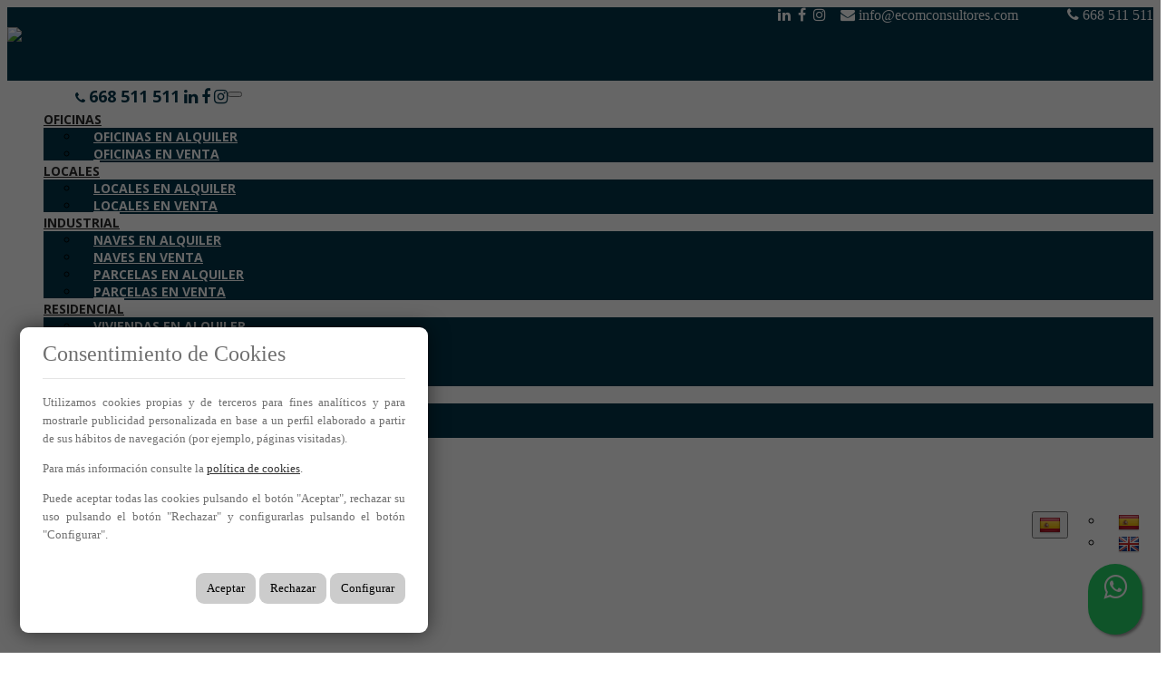

--- FILE ---
content_type: text/html; charset=utf-8
request_url: https://www.ecomconsultores.com/es/venta-garajes-garajes/ref-1295
body_size: 23601
content:
<!DOCTYPE HTML>

<html lang="es" xml:lang="es" xmlns="http://www.w3.org/1999/xhtml">
<head id="ctl00_Head1"><title>
	Garaje con trastero en Alcasser | Ref: 1295
</title>
<link rel='stylesheet' rel='preload' href='/Portals/inmoecom/css/bootstrap/css/bootstrap.min.css' media='screen' />
<script src='/app_support/js/jquery-1.11.1.min.js'></script>

<meta name="format-detection" content="telephone=no" />
<meta name="title" content="Garaje con trastero en Alcasser | Ref: 1295" />
<meta name="description" content="Fácil acceso 4&#39;50 x 2&#39;50 mTrastero de 1&#39;50 x 1&#39;20 m" />
<meta http-equiv="content-language" content="es" /><link rel="stylesheet" href="/app_support/pdcc/1.5.4/pdcc.gdpr.es_pdcc.min.css">
<script src="/app_support/pdcc/1.5.4/pdcc.gdpr.es_pdcc.min.js"></script>
<script type="text/javascript">
PDCookieConsent.config({
	"brand": {
		"dev" : false,
		"name": "",
		"url" : ""
	},
	"cookiePolicyLink": "",
	"passList" : [],
	"showBadges" : true,
	"styles": {
		"primaryButton": {
		},
		"secondaryButton": {
		}
	}
});
</script>

<script src='/app_support/js/jquery.isotope.pkgd.min.js' ></script>
<script src='/app_support/js/jquery.easing.1.3.js'></script>
<script src='/app_support/js/jssor/js/jssor.slider.mini.js'></script>
<script src='/app_support/js/bootstrap-select.js'></script>

<script src='/app_support/js/jquery.simplePagination.js'></script>
<!-- Meta -->   
<meta charset='UTF-8' />
<meta name='apple-mobile-web-app-capable' content='yes'>
<meta name='viewport' content='user-scalable=no, width=device-width, initial-scale=1.0, maximum-scale=1.0' />
<meta http-equiv='Content-Type' content='text/html; charset=UTF-8' />
<link href='//fonts.googleapis.com/css?family=Khand:300,400,700|Open+Sans:300,400,600,700|Roboto:300,700,300italic,400|Roboto+Condensed:400,300,700' rel='stylesheet' type='text/css'>
<link href='//maxcdn.bootstrapcdn.com/font-awesome/4.7.0/css/font-awesome.min.css' rel='stylesheet'>
<link rel='stylesheet' href='/app_support/css/glyphicons_1.9.2/css/glyphicons.css' type='text/css' media='screen' />
<link rel='stylesheet' href='/app_support/css/animate.css' type='text/css' media='screen' />
<link href="//static.mobiliagestion.es/app_support/mobilia_font/mobilia.css" rel="stylesheet">

<!-- Google Tag Manager -->
<script>(function(w,d,s,l,i){w[l]=w[l]||[];w[l].push({'gtm.start':
new Date().getTime(),event:'gtm.js'});var f=d.getElementsByTagName(s)[0],
j=d.createElement(s),dl=l!='dataLayer'?'&l='+l:'';j.async=true;j.src=
'https://www.googletagmanager.com/gtm.js?id='+i+dl;f.parentNode.insertBefore(j,f);
})(window,document,'script','dataLayer','GTM-5SFJQSND');</script>
<!-- End Google Tag Manager -->

<link rel="stylesheet" href="/Design/Themes/ecom/zen.css" type="text/css"/>

<link rel="shortcut icon" type="image/ico" href="/favicons/inmoecom/favicon.ico"/>
<!-- Global site tag (gtag.js) - Google Analytics -->
<script async src='https://www.googletagmanager.com/gtag/js?id=UA-45226602-1'></script>
<script>
window.dataLayer = window.dataLayer || [];
function gtag(){dataLayer.push(arguments);}
gtag('js', new Date());
gtag('config', 'UA-45226602-1');
</script>

            <meta name='mobile-web-app-capable' content='yes'>
            <meta name='viewport' content='user-scalable=no, width=device-width, initial-scale=1.0,maximum-scale=1.0' /><link rel="stylesheet" type="text/css" media="screen" href="/app_support/js/selectpicker-1.12.4/css/bootstrap-select.min.css" /><link rel="stylesheet" type="text/css" media="screen" href="/design/themes/InmoBS3/bootstrap/css/bootstrap-datetimepicker.min.css" /><link id="ctl00_openlayer_5" rel="stylesheet" type="text/css" media="screen" href="//static.mobiliagestion.es/app_support/openlayers5/ol.css" /><link rel="stylesheet" type="text/css" media="screen" href="//static.mobiliagestion.es/app_support/js/lightslider/css/lightSlider.css" /><link rel="stylesheet" type="text/css" media="screen" href="//static.mobiliagestion.es/app_support/js/lightgallery/css/lightGallery.css" /><link rel="stylesheet" type="text/css" media="screen" href="//static.mobiliagestion.es/app_support/jquery-date-range-picker/0.0.8/daterangepicker.css" /><link rel="stylesheet" type="text/css" media="screen" href="/app_support/js/selectpicker-1.12.4/css/bootstrap-select.min.css" /><link id="ctl00_owl_2_3_4" rel="stylesheet" type="text/css" media="screen" href="//static.mobiliagestion.es/app_support/owl_2.3.4/assets/owl.carousel.min.css" /><link rel="stylesheet" type="text/css" media="screen" href="/app_support/js/selectpicker-1.12.4/css/bootstrap-select.min.css" /><link href="//www.ecomconsultores.com/es/garajes/alcasser/ref-1295" rel="canonical" />
<link href="//www.ecomconsultores.com/en/garages/alcasser/ref-1295" rel="alternate" hreflang="en" />

<!-- Metas del Contexto -->
<meta property="og:title" content="Garaje con trastero en Alcasser | Ref: 1295" />
<meta property="og:description" content="Fácil acceso 4&#39;50 x 2&#39;50 mTrastero de 1&#39;50 x 1&#39;20 m" />
<meta property="og:type" content="website" />
<meta property="og:url" content="//www.ecomconsultores.com/es/garajes/alcasser/ref-1295" />
<meta property="twitter:title" content="Garaje con trastero en Alcasser | Ref: 1295" />
<meta property="twitter:description" content="Fácil acceso 4&#39;50 x 2&#39;50 mTrastero de 1&#39;50 x 1&#39;20 m" />
<meta property="og:image" content="https://media.mobiliagestion.es/Portals/inmoecom/Images/1295/2565981-large.jpg" />
<meta property="og:image:alt" content="Imagen del inmueble" />
<meta property="twitter:card" content="summary_large_image" />
<meta property="twitter:image" content="https://media.mobiliagestion.es/Portals/inmoecom/Images/1295/2565981-large.jpg" />
<!-- Fin Metas del Contexto -->
</head>
<body id="ctl00_body1">
    <!-- Google Tag Manager (noscript) -->
<noscript><iframe src="https://www.googletagmanager.com/ns.html?id=GTM-5SFJQSND"
height="0" width="0" style="display:none;visibility:hidden"></iframe></noscript>
<!-- End Google Tag Manager (noscript) -->
    <form method="post" action="/es/venta-garajes-garajes/ref-1295" id="aspnetForm">
<div class="aspNetHidden">
<input type="hidden" name="ctl00_radScriptManager1_TSM" id="ctl00_radScriptManager1_TSM" value="" />
<input type="hidden" name="ctl00_ctl01_TSSM" id="ctl00_ctl01_TSSM" value="" />
<input type="hidden" name="__EVENTTARGET" id="__EVENTTARGET" value="" />
<input type="hidden" name="__EVENTARGUMENT" id="__EVENTARGUMENT" value="" />
<input type="hidden" name="__VIEWSTATE" id="__VIEWSTATE" value="MDK27J03uXJ0dE6ahJmHsjBz/M7S+lXbh/5rAz4r93pdbHeFs4S+fMCSMPGLwHoPm+o8FwIrO1JW/iDVr9ZlsK3Hh8G58ynarhquqT4bjpiWoHU3rLjpvan7EYvcBkB62c8mu/5gB/x6AbTeTjA1vprKu4dC2bN+A3OnPSmfkEtUW6vJmTfjR37ChuCGZ16aq8ew85tFVMG57QEgpn87DOoSOPEEmLJ+qzGDDBKDzEhc1l58lU+pQqjYxdF24CmJTimyzayh+Ig3XmRWolQoFN9CSrRM3cq3TYN+p72P5eC6KXpN/AfaBsYhqEGFXKcmh7Zs8zlOX4vKGibs9/JExE5VqEQyO6RrFqxNE8iSz8CbemWfQxJpyKJuBS+me0o+lL/2U8mTJ5MHW5goatzmOQ01PBfeJQp4aQaDbT1W0MGUm5MugXO/DjN9cCJ45EhzNBUDsxVJEMD3kbdbIJuXji9KIwxp+Gofj641Oi6miB0kcTvSewbXNL6ENLQ4KCpdoayg/ZHF2s8TJY1vr5oO2njt3jhFkxESBLNI3aLh2blSggetvnCSXtpC0elSnMNXEhfBFW6Yldy7aqQj9BS2DNG3NojRkn9TTVKVm4cbQXnE8tiwtyjzbmmiDbD6c6iVlHFEfjwzP3fO1IWQ2A/wCNWhcHR0WPGwthAVgR+d9RH7mNXPznS/YKJ/en8ufYZ0j7ZHfBvnDVR3ya5Ztvox2uvDDmWloFqjA14OBtc+5dH0zRv4Bo4CJn478neFqJxM2FhzSqJwVUanRzRva/1rC0FL3c5Uon3pgUw54olIoADTAC7Xge0aEvsvARTaCvlterpKcoYNj2og18UheBwBfrkFL3ka4osrYb+4h8ic3NwQ6PtfOpi053G7iFhr5T82lDxfBT4mAYIbC/5uSySOaCcuf0jj8AziKgx/Newf/ez2gC3fUDbKSoUnGbOFT9d1vXwTPcPtoNDK0T/IbmUPKyiLVCPb6BoJjTUVHh52D50TjfuLywxG9mlcV9zgnznu9ovcI8dWiMcIfje9nHEHMeq4m57IZ1RlCaOjQkmmDZ+kBJJn3MP9pzInDZ+yts3MLb9RBGhV7Q+Gtc45D0WIDchfx6mOJeqfZwPieixILwbd1qRHsdF5Uf6r6FOgEhY/nhLvoSFWdPJB80Llsznfyccu/T1PtyBhdv+JF7TpWaM5JpLfWSHZxTxGWhheMDg02K+06ZMkjwOKDgjYp7HnKQeG7aL532dBGq3oG5KFGCt1k8f7Mfrqz73x+K0LwsD0BgHVsLCpdFBZxv1TSnPpg9DJKVN/Z+QC9ZJce9Yd7PhlWlkk9Sg6Mf/sy7t7Iuybswq0oxWJspPMAbaSqVq7rR/gYLR3rsHoJd8HVEHAR+ZsLrvYwIOJeRRfnx8MEBoaTAFLo080cPUsT6JJITl07Tt6D273kHlOntRkvyYq2VpPBL199dJkex+VhjObwyTGR+Nt2Sqp3UrxixKvcDm9S1mBMsnlkz+QqpLj/99hJ7ovWnRKN2lRV0PDEdlLqs8vS+5SMyctKiYCx6oNycY/v1AVqS9uF6ltSOJqhKWVCcYC9w85IqCTcG4duA8auSZhX0Ys0aQ+bdtf6DW5woJATqulETK9ExsQ3AYDmPC7BEtYulNsGO3tbTUgdySRhJr0AnQUVV0cBIwIzTGM9fAUZEgPGmHTAZ2L+QwwhmKlJBRvLTqKWwEOEPem5gv2Dd1keV6GwY2VfwtfCzL/kN4tvou56jUT7IZwsBywHKE08XQ5eiuihnZUtRZ1WgKNGgmh9xG6+EJwpSSLeO6Emm09ho4LR7v2c2jOMWJVffHsX2YuQ37kIm50QalmiBH4T+/WxrsWEedUXQuVoAS8K8ue4v/[base64]/[base64]/iz+AAx/LJcuEjxCUY2acKYR3Is+A0NqBtJUeT5vQoC0ThsAeS9/cY/kh2zdh8jah" />
</div>

<script type="text/javascript">
//<![CDATA[
var theForm = document.forms['aspnetForm'];
function __doPostBack(eventTarget, eventArgument) {
    if (!theForm.onsubmit || (theForm.onsubmit() != false)) {
        theForm.__EVENTTARGET.value = eventTarget;
        theForm.__EVENTARGUMENT.value = eventArgument;
        theForm.submit();
    }
}
//]]>
</script>


<script src="/WebResource.axd?d=pynGkmcFUV13He1Qd6_TZNn0uitUD1rW-QxCXfdx6n9r6Fln8hkuq1wv2GYyqZK9COsVITXAJy0I8HfrSRc-U-apuZzzr4EPOXS51YrDgZt6288cstXWthdxC8n8DPAT0&amp;t=638901608248157332" type="text/javascript"></script>


<script src="/Telerik.Web.UI.WebResource.axd?_TSM_HiddenField_=ctl00_radScriptManager1_TSM&amp;compress=1&amp;_TSM_CombinedScripts_=%3b%3bSystem.Web.Extensions%2c+Version%3d4.0.0.0%2c+Culture%3dneutral%2c+PublicKeyToken%3d31bf3856ad364e35%3aes%3aa8328cc8-0a99-4e41-8fe3-b58afac64e45%3aea597d4b%3ab25378d2%3bTelerik.Web.UI%2c+Version%3d2020.1.219.45%2c+Culture%3dneutral%2c+PublicKeyToken%3d121fae78165ba3d4%3aes%3abb184598-9004-47ca-9e82-5def416be84b%3a16e4e7cd%3aed16cbdc" type="text/javascript"></script>
<div class="aspNetHidden">

	<input type="hidden" name="__VIEWSTATEGENERATOR" id="__VIEWSTATEGENERATOR" value="CA0B0334" />
	<input type="hidden" name="__SCROLLPOSITIONX" id="__SCROLLPOSITIONX" value="0" />
	<input type="hidden" name="__SCROLLPOSITIONY" id="__SCROLLPOSITIONY" value="0" />
</div>
    <script type="text/javascript">
//<![CDATA[
Sys.WebForms.PageRequestManager._initialize('ctl00$radScriptManager1', 'aspnetForm', ['tctl00$ctl02SU',''], ['ctl00$radScriptManager1',''], [], 90, 'ctl00');
//]]>
</script>
<input type="hidden" name="ctl00$radScriptManager1" id="ctl00_radScriptManager1" />
<script type="text/javascript">
//<![CDATA[
Sys.Application.setServerId("ctl00_radScriptManager1", "ctl00$radScriptManager1");
Sys.Application._enableHistoryInScriptManager();
//]]>
</script>
<!-- 2020.1.219.45 --><div id="ctl00_ctl02SU">
	<span id="ctl00_ctl02" style="display:none;"></span>
</div>
    
    <div id="Chrome" class="Chrome123 Chrome123.0 lang-es">
    <div id="pID36618">
    
    <div id="ctl00_pSMasterContent_ctl00_ZenContentHeader" class="HeaderPane">
	<div id="mID78621" class="desktopmodules_inmobs3_inmomodule_ascx ModuleWrap ">


<div class="fixedHead">
	<div class="cabeceraPagina">
		<div class="container">
			<div class="row">
				<div class="col-xs-4  text-center pull-left">
					<div class="logo"><a href="/"><img src="/Portals/inmoecom/Images/Logo.png" class="img-responsive animated fadeIn" /></a></div>
				</div>
                
				<div class="col-xs-8 datosCabecera text-right">
							
					
					<div class="telefono pull-right hidden-xs">
                       <a target="_blank" href="https://www.linkedin.com/company/ecom-consultores"><i class="fa fa-linkedin" aria-hidden="true"></i></a>&nbsp;
                    <a target="_blank" href="https://www.facebook.com/ECOM-CONSULTORES-183547525065216/"><i class="fa fa-facebook" aria-hidden="true"></i></a>&nbsp;
	<a href="https://www.instagram.com/ecom_consultores_real_estate/" target="_blank"><i class="fa fa-instagram"></i></a>&nbsp;&nbsp;&nbsp;
   
                    
                    <span style="margin-right:50px"><i class="fa fa-envelope"></i> <a href="mailto:info@ecomconsultores.com?Subject=contacto%20desde%20web">info@ecomconsultores.com</a></span> <span><i class="fa fa-phone"></i> <a href="tel:668511511" class="nounderline">668 511 511 </a></span></div>
				</div>
			</div>
		</div>
	</div>
	
    <div class="cabeceraMenu" data-spy="affix">
        <div class="container">
            <div class="row">
                <div class="col-xs-12">                
                    <nav class="navbar navbar-default" role="navigation">
                        <div class="container-fluid">
                        <div class="row">
                        <div class="telefono pull-left visible-xs"><span class="hidden-xs">llámanos</span> <span><i class="fa fa-phone"></i> <a href="tel:668511511" class="nounderline">668 511 511 </a></span>
                        
                        
                        <a target="_blank" href="https://www.linkedin.com/company/ecom-consultores"><i class="fa fa-linkedin" aria-hidden="true"></i></a>
                        <a target="_blank" href="https://www.facebook.com/ECOM-CONSULTORES-183547525065216/"><i class="fa fa-facebook" aria-hidden="true"></i></a>
	<a href="https://www.instagram.com/ecom_consultores_real_estate/" target="_blank"><i class="fa fa-instagram"></i></a>
   	
                        
                        </div>
							<div class="navbar-header">
								<button type="button" class="navbar-toggle" data-toggle="collapse" data-target="#bs-collapse-1">
									<span class="sr-only">Toggle navigation</span>
									<span class="icon-bar"></span>
									<span class="icon-bar"></span>
									<span class="icon-bar"></span>
								</button>
							</div> 
                                           
							<div class="navbar-collapse collapse" id="bs-collapse-1">
                            <div class="row">
								<ul class="nav navbar-nav anim" >
									
                                    <li class='dropdown ' style='display:block'>
										<a href="#" class="anim dropdown-toggle" data-toggle="dropdown" >Oficinas <span class="caret"></span></a>
										<ul class="dropdown-menu menuBlock" role="menu">
										
                                       <li class=''>
                                                                              
                                        <a href="/es/alquiler-oficinas-oficinas" class="anim" >Oficinas en alquiler</a></li>
                                        <li class=''><a href= "/es/venta-oficinas-oficinas" class="anim" >Oficinas en venta</a></li>
										</ul>
									</li>
                                    
                                    
									<li class='dropdown ' style='display:block'>
										<a href="#" class="anim dropdown-toggle" data-toggle="dropdown" >Locales <span class="caret"></span></a>
										<ul class="dropdown-menu menuBlock" role="menu">
										<li class=''>
                                        
                                        <a href="/es/alquiler-locales-locales_comerciales"  class="anim" >Locales en Alquiler</a></li>
                                        <li class=''><a href="/es/venta-locales-locales_comerciales" class="anim" >Locales en Venta</a></li>
										</ul>
									</li>
                                    
                                    
                                    
									<li class='dropdown ' style='display:block'>
										
                              <a href="#" class="anim dropdown-toggle" data-toggle="dropdown" >Industrial <span class="caret"></span></a>
										<ul class="dropdown-menu menuBlock" role="menu">
										<li class=''>
                                        
                                        <a href="/es/alquiler-naves-naves_industriales" class="anim" >Naves en Alquiler</a></li>
                                        
                                        <li class=''>
                                        
                                        <a href="/es/venta-naves-naves_industriales" class="anim" >Naves en venta</a></li>
                                                                                                                     
                                        <li class=''><a href="/es/alquiler-parcela-parcelas" class="anim hidden" >Parcelas en alquiler</a></li>
                                        
                                         <li class=''><a href="/es/venta-parcela-parcelas" class="anim hidden" >Parcelas en venta</a></li>
                                        
										</ul>
									</li>
                                    
                                    <li class='dropdown ' style='display:block'>
										<a href="#" class="anim dropdown-toggle" data-toggle="dropdown" >Residencial <span class="caret"></span></a>
										<ul class="dropdown-menu menuBlock" role="menu">
										<li class=''>
                                        <a href="/es/alquiler-pisos~chalets-aticos~pisos~duplex~adosados~casas~chalets_independientes" class="anim" >Viviendas en alquiler</a></li>
                                        
                                        
                                        <li class=''><a href="/es/venta-pisos~chalets-aticos~pisos~duplex~adosados~casas~chalets_independientes" class="anim" >Viviendas en venta</a></li>
										
                                        <li class=''>
                                        
                                        <a href="/es/alquiler-garajes-garajes" class="anim" >Garajes en alquiler</a></li>
										
                                       <li class=''><a href="/es/venta-garajes-garajes" class="anim" >Garajes en venta</a></li>
										</ul>
                                        
									</li>
                                    
                                                                         
									<li class='dropdown ' style='display:block'>
										<a href="#" class="anim dropdown-toggle" data-toggle="dropdown" >Edificios <span class="caret"></span></a>
										<ul class="dropdown-menu menuBlock" role="menu">
										<li class=''>
                                        
                                        <a href="/es/alquiler-edificios_singulares-edificios_singulares" class="anim" >Edificios en Alquiler</a></li>
                                        <li class=''><a href="/es/venta-edificios_singulares-edificios_singulares" class="anim" >Edificios en venta</a></li>
										</ul>
									</li>
                                  
                                    
                 <div style="display:none; visibility:hidden">
                  <li class='dropdown ' style='display:block'>
										<a href="#" class="anim dropdown-toggle" data-toggle="dropdown" >Inversiones <span class="caret"></span></a>
										<ul class="dropdown-menu menuBlock" role="menu">
										<li class=''><a href="/es/venta-oficinas-oficinas/" class="anim" >Oficinas en venta</a></li>
                                        
                                        <li class=''><a href="/es/venta-locales-locales_comerciales" class="anim" >Locales en venta</a></li>
										</ul>
									</li>
                                    
                            </div>                                         
                                    
                                      
                                     <li class=''><a href="/es/venta-parcela-parcelas/" class="anim" >Parcelas</a></li>

                                      
                                      <li><a href='/es/venta/con-grupo_inversion' class="anim">Inversión</a></li>
                                    <li class=''><a href="/blog" class="anim" >Actualidad</a></li>
									<li class=''><a href="/contacto" class="anim" >Contacto</a></li>
                                    
                                    
                                    <div class="dropdown  pull-right" style="margin-top:5px">
						<button class="btn btn-default dropdown-toggle" type="button" id="dropdownMenu1" data-toggle="dropdown" aria-haspopup="true" aria-expanded="true"><img src="/images/Flags/es_24x24.png" /> <span class="caret"></span></button>
						<ul class="dropdown-menu pull-right" style="min-width:auto;">
							<li><a href="/es" class="nounderline"><img src="/images/Flags/es_24x24.png" /></a></li><li><a href="/en" class="nounderline"><img src="/images/Flags/en_24x24.png" /></a></li>							
						</ul>
					</div>
                                    
								</ul>
                                
                                
                                </div>
                            </div>
                            </div>
						</div>
                    </nav>
                </div>
            </div>
        </div>
    </div>
</div>


<script type="text/javascript">
    $('#bs-collapse-1').on('show.bs.collapse', function () {
        $('.nav-justified').addClass('nav-stacked');
    });

    //Unstack menu when not collapsed
    $('#bs-collapse-1').on('hide.bs.collapse', function () {
        $('.nav-justified').removeClass('nav-stacked');
    });
</script>

<script type="text/javascript">
	/*
	 *	SCRIPT PARA CONFIGURAR AFFIX DEL MENU SUPERIOR
	 */
	$(document).ready(function () {
		setAffixMenu();
	});

	$(window).resize(setAffixMenu);

	function setAffixMenu() {
		var cabeceraHeight = $('.cabeceraPagina').height() + $('.cabeceraMenu').height();
		$('.fixedHead').css('min-height', cabeceraHeight + 'px');

		$('.cabeceraMenu').affix({
			offset: {
				top: function () {
					return (this.top = $('.cabeceraPagina').outerHeight(true))
				}
			}
		})
	}
</script>
<style type="text/css">
    .whatsapp-float{
    padding: 9px 0px;
	position:fixed;
	width:60px;
	height:60px;
	bottom:20px;
	right:20px;
	background-color:#25d366;
	color:#FFF!important;
	border-radius:50px;
	text-align:center;
    font-size:30px;
	box-shadow: 2px 2px 3px #999;
    z-index:100;
}
</style>
<a href="https://api.whatsapp.com/send?phone=34668511511&text=Hola! Quisiera más información sobre https%3a%2f%2fwww.ecomconsultores.com%2fes%2fventa-garajes-garajes%2fref-1295" class="whatsapp-float" target="_blank">
<i class="fa fa-whatsapp my-float"></i>
</a>


</div><div id="mID78907" class="desktopmodules_enhancedhtml_enhancedhtml_ascx ModuleWrap "><div class="encabezado">
</div>
</div><div id="mID78629" class="desktopmodules_inmobs3_inmomodule_ascx ModuleWrap ">


<div class="buscadorPagina collapse bg-primary" id="collapseBuscador">
    <div class="container">
        <div class="row">
            <div class="col-xs-12 col-sm-4 col-md-2 campoBuscador">
                <div class="row">
                    <div class="nombreCampo col-xs-3 col-sm-12">Ref:</div>
                    <div class="col-xs-9 col-sm-12">
                        <input name="ctl00$pSMasterContent$ctl00$ZenContentHeader$_Mid78629$ctl01$txtReferencia" type="text" maxlength="12" id="txtReferencia" tabindex="1" class="form-control" />
                    </div>
                </div>
            </div>
            <div class="col-xs-12 col-sm-4 col-md-2 campoBuscador">
                <div class="row">
                    <div class="nombreCampo col-xs-3 col-sm-12">Busco:</div>
                    <div class="col-xs-9 col-sm-12">
                        <select name="ctl00$pSMasterContent$ctl00$ZenContentHeader$_Mid78629$ctl01$ddlTiposOperacion" id="ddlTiposOperacion" tabindex="2" class="form-control selectpicker">
		<option selected="selected" value="venta" data-operacion="venta">Compra</option>
		<option value="alquiler" data-operacion="alquiler">Alquiler</option>

	</select>
                    </div>
                </div>
            </div>
            <div class="col-xs-12 col-sm-4 col-md-2 campoBuscador">
                <div class="row">
                    <div class="nombreCampo col-xs-3 col-sm-12">Tipo:</div>
                    <div class="col-xs-9 col-sm-12">
                        <select size="4" name="ctl00$pSMasterContent$ctl00$ZenContentHeader$_Mid78629$ctl01$ddlFamiliasTiposInmueble" multiple="multiple" id="ddlFamiliasTiposInmueble" tabindex="3" class="form-control selectpicker" data-size="12" title="Elija un tipo">
		<option value="pisos-aticos" OptionGroup="Pisos">&#193;ticos</option>
		<option value="pisos-pisos" OptionGroup="Pisos">Pisos</option>
		<option value="chalets-adosados" OptionGroup="Chalets">Adosados</option>
		<option value="chalets-casas" OptionGroup="Chalets">Casas</option>
		<option value="chalets-chalets_independientes" OptionGroup="Chalets">Chalets Independientes</option>
		<option value="locales-locales_comerciales" OptionGroup="Locales">Locales Comerciales</option>
		<option value="oficinas-oficinas" OptionGroup="Oficinas">Oficinas</option>
		<option value="garajes-garajes" OptionGroup="Garajes">Garajes</option>
		<option value="parcela-parcelas" OptionGroup="Parcelas">Parcelas</option>
		<option value="edificios_singulares-edificios_singulares" OptionGroup="Edificios Singulares">Edificios Singulares</option>

	</select>
                    </div>
                </div>
            </div>
            <div class="col-xs-12 col-sm-4 col-md-3 campoBuscador">
                <div class="row">
                    <div class="nombreCampo col-xs-3 col-sm-12">En:</div>
                    <div class="col-xs-9 col-sm-12">
                        <select size="4" name="ctl00$pSMasterContent$ctl00$ZenContentHeader$_Mid78629$ctl01$ddlPoblacionesProvincias" multiple="multiple" id="ddlPoblacionesProvincias" tabindex="4" class="form-control selectpicker" data-size="12" title="Elija una ubicación">
		<option value="alicante" class="nodoPadre" disabled="disabled">Alicante</option>
		<option value="alicante-javeaxabia" class="nodoHijo">J&#225;vea/X&#224;bia</option>
		<option value="castellon" class="nodoPadre" disabled="disabled">Castell&#243;n</option>
		<option value="castellon-borriol" class="nodoHijo">Borriol</option>
		<option value="valencia" class="nodoPadre" disabled="disabled">Valencia</option>
		<option value="valencia-alboraya" class="nodoHijo">Alboraya</option>
		<option value="valencia-alcasser" class="nodoHijo">Alcasser</option>
		<option value="valencia-aldaia" class="nodoHijo">Aldaia</option>
		<option value="valencia-alfafar" class="nodoHijo">Alfafar</option>
		<option value="valencia-almoines" class="nodoHijo">Almoines</option>
		<option value="valencia-benifaio" class="nodoHijo">Benifai&#243;</option>
		<option value="valencia-canet_den_berenguer" class="nodoHijo">Canet D&#39;En Berenguer</option>
		<option value="valencia-la_font_de_la_figuera" class="nodoHijo">La Font de la Figuera</option>
		<option value="valencia-moncada" class="nodoHijo">Moncada</option>
		<option value="valencia-museros" class="nodoHijo">Museros</option>
		<option value="valencia-paiporta" class="nodoHijo">Paiporta</option>
		<option value="valencia-picanya" class="nodoHijo">Picanya</option>
		<option value="valencia-pucol" class="nodoHijo">Pu&#231;ol</option>
		<option value="valencia-rocafort" class="nodoHijo">Rocafort</option>
		<option value="valencia-saguntsagunto" class="nodoHijo">Sagunt/Sagunto</option>
		<option value="valencia-san_antonio_de_benageber" class="nodoHijo">San Antonio De Benag&#233;ber</option>
		<option value="valencia-siete_aguas" class="nodoHijo">Siete Aguas</option>
		<option value="valencia-torrent" class="nodoHijo">Torrent</option>
		<option value="valencia-valencia" class="nodoHijo">Valencia</option>
		<option value="valencia-xativa" class="nodoHijo">X&#224;tiva</option>

	</select>
                    </div>
                </div>
            </div>
            <div class="col-xs-12 col-sm-4 col-md-3 campoBuscador">
                <div class="row">
                    <div class="nombreCampo col-xs-3 col-sm-12">Zona:</div>
                    <div class="col-xs-9 col-sm-12">
                        <select size="4" name="ctl00$pSMasterContent$ctl00$ZenContentHeader$_Mid78629$ctl01$ddlGruposZonasZonas" multiple="multiple" id="ddlGruposZonasZonas" tabindex="5" class="form-control selectpicker" data-size="12" title="Elija una zona">

	</select>
                    </div>
                </div>
            </div>

            <div class="col-xs-12 col-sm-4 col-md-2 campoBuscador">
                <div class="row">
                    <div class="nombreCampo col-xs-3 col-sm-12">Habitaciones:</div>
                    <div class="col-xs-9 col-sm-12">
                        <select name="ctl00$pSMasterContent$ctl00$ZenContentHeader$_Mid78629$ctl01$ddlHabitacionesMin" id="ddlHabitacionesMin" tabindex="6" class="form-control selectpicker" data-size="12">
		<option value="">Elegir habitaciones</option>
		<option value="1">1 o m&#225;s</option>
		<option value="2">2 o m&#225;s</option>
		<option value="3">3 o m&#225;s</option>
		<option value="4">4 o m&#225;s</option>
		<option value="5">5 o m&#225;s</option>

	</select>
                    </div>
                </div>
            </div>
            <div class="col-xs-12 col-sm-4 col-md-2 campoBuscador">
                <div class="row">
                    <div class="nombreCampo col-xs-3 col-sm-12">Superficie:</div>
                    <div class="col-xs-9 col-sm-12">
                        <div class="input-group">
                            <input id="txtSuperficieMin" class="form-control currencyFormat" placeholder='Desde m2' TabIndex="7" />
                            <span class="input-group-addon" style="width:0px; padding:0px; border:0px"></span>
                            <input id="txtSuperficieMax" class="form-control currencyFormat" placeholder='Hasta m2' TabIndex="8" />                        
                        </div>
                    </div>
                </div>
            </div>
            <div class="col-xs-12 col-sm-4 col-md-2 campoBuscador">
                <div class="row">
                    <div class="nombreCampo col-xs-3 col-sm-12">Características:</div>
                    <div class="col-xs-9 col-sm-12">
                        <select name="ctl00$pSMasterContent$ctl00$ZenContentHeader$_Mid78629$ctl01$ddlCaracteristicas" id="ddlCaracteristicas" tabindex="8" class="form-control selectpicker" multiple="" data-size="12" Title="Elija las características">
		<option value="amueblado">Amueblado
</option>
		<option value="ascensor">Ascensor
</option>
		<option value="calefaccion">Calefacci&#243;n</option>
		<option value="vallado">Vallado</option>

	</select>
                    </div>
                </div>
            </div>
            <div class="col-xs-12 col-sm-4 col-md-3 campoBuscador">
                <div class="row">
                    <div class="nombreCampo col-xs-3 col-sm-12">Precio:</div>
                    <div class="col-xs-9 col-sm-12">
                        <div class="input-group">
                            <input name="ctl00$pSMasterContent$ctl00$ZenContentHeader$_Mid78629$ctl01$txtPrecioMin" type="text" id="txtPrecioMin" tabindex="9" class="form-control currencyFormat" placeholder="Desde" />
                            <span class="input-group-addon">€</span>
                            <input name="ctl00$pSMasterContent$ctl00$ZenContentHeader$_Mid78629$ctl01$txtPrecioMax" type="text" id="txtPrecioMax" tabindex="10" class="form-control currencyFormat" placeholder="Hasta" />
                        </div>
                    </div>
                </div>
            </div>
			
            <div class="col-xs-12 col-sm-12 col-md-3 campoBuscador">
                <div class="row">
                    <div class="nombreCampo col-xs-12 hidden-xs">&nbsp;</div>
                    <div class="col-xs-12 text-right text-center-sm">
                        <button id="btnBuscar" class="btn btn-success btn-block" onclick="hazBusqueda();return false"><span class="glyphicon glyphicon-search"></span> <span class="">Buscar</span></button>
                    </div>
                </div>
            </div>
        </div>
    </div>
</div>

<div class="container visible-xs">
	<div class="row">
		<div class="col-xs-12 bg-primary" style="height:6px"></div>
		<div class="col-xs-12 text-center">
			<a href="#collapseBuscador" class="btn btn-primary" data-toggle="collapse" id="collapseBuscadorButton"><i class="fa fa-chevron-down"></i></a>
		</div>
	</div>
</div>

<script type="text/javascript">
    // Variables globales recibidas por Url
    var lang = "es";
    var referenciaUrl = "1295";
    var operacionUrl = "venta";
    var familiaUrl = "garajes";
    var tipoUrl = "garajes";
    var provinciaUrl = "";
    var poblacionUrl = "";
    var zonaUrl = "";
    var subzonaUrl = "";
    var habitacionesMin = "";
	var habitacionesMax = "";

    var sMin = "";
    var sMax = "";
    var superficieMin = 0;
    var superficieMax = 0;
    if (sMin != "")
    {
        superficieMin = parseInt(sMin);
    }
    if (sMax != "")
    {
        superficieMax = parseInt(sMax);
    }
    
    var pMin = "";
    var pMax = "";
    var precioMin = 0;
    var precioMax = 0;

    if (pMin != "")
    {
        precioMin = parseInt(pMin);
    }
    if (pMax != "") {
        precioMax = parseInt(pMax);
    }

    var caracteristicasInmueble = [''];

    // Funcion que recoge los datos del buscador y establece la URL para realizar la búsqueda
	function hazBusqueda() {
		// Eliminamos la informacion de la visualizacion del datatable
		localStorage.removeItem("datatables_mobilia");

    	var referencia = $("#txtReferencia").val();
    	// Quitamos los posibles 0
    	var startIndex = 0;
    	while (referencia[startIndex] === '0') {
    		startIndex++;
    	}
    	referencia = referencia.substr(startIndex);

        var tipoOperacion = $("#ddlTiposOperacion option:selected").val();
        var tiposInmueble = $("#ddlFamiliasTiposInmueble").val();
        var provincias = $("#ddlPoblacionesProvincias").val();
        var zonas = $("#ddlGruposZonasZonas").val();
        var habitacionesMin = $("#ddlHabitacionesMin").val();
        var superficieMin = $("#txtSuperficieMin").val();
        var superficieMax = $("#txtSuperficieMax").val();
        var precioMin = $("#txtPrecioMin").val();
        var precioMax = $("#txtPrecioMax").val();
        var caracteristicasInmueble = $("#ddlCaracteristicas").val();

        //Se cargan como valores tanto el texto seo del campo como su id, separados por #
        //Utilizaremos el id para la petición ajax de los valores relacionados y el texto seo como parte de la url de búsqueda
        if (tipoOperacion.indexOf('#') > 0)
            tipoOperacion = tipoOperacion[1];

        //La URL del listado será:
        //->  /tipoOperacion_tipoInmueble_subtipoInmueble/en-provincia_localidad_zona_subzona/con-caracteristica1,caracteristica2,...
        var tipoUrlListado = "/" + lang;
        //Tipo de operación
        if (typeof tipoOperacion !== "undefined" && tipoOperacion != "")
            tipoUrlListado += "/" + tipoOperacion;

    	// Innmueble Familia_Tipo
        if (typeof tiposInmueble !== "undefined" && tiposInmueble != null) {
        	var tipoInmueble = [];
        	var familiaInmueble = [];

        	$.each(tiposInmueble, function (i, item) {
        		if ($.inArray(item.split('-')[0], tipoInmueble) == -1)
        			tipoInmueble.push(item.split('-')[0]);
        		if ($.inArray(item.split('-')[1], familiaInmueble) == -1)
        			familiaInmueble.push(item.split('-')[1]);
        	});

        	tipoUrlListado += "-" + tipoInmueble.join("~");
        	tipoUrlListado += "-" + familiaInmueble.join("~");
        }
        

        if (typeof provincias !== "undefined" && provincias != null) {
        	tipoUrlListado += "/en";
        	var provinciaInmueble = [];
        	var poblacionInmueble = [];

        	$.each(provincias, function (i, item) {
        		if ($.inArray(item.split('-')[0], provinciaInmueble) == -1)
        			provinciaInmueble.push(item.split('-')[0]);
        		if ($.inArray(item.split('-')[1], poblacionInmueble) == -1)
        			poblacionInmueble.push(item.split('-')[1]);
        	});

        	tipoUrlListado += "-" + provinciaInmueble.join("~");
        	tipoUrlListado += "-" + poblacionInmueble.join("~");
        }

    	if (typeof zonas !== 'undefined' && zonas != null) {
    		var zonaInmueble = [];
    		var subzonaInmueble = [];

    		$.each(zonas, function (i, item) {
    			if ($.inArray(item.split('-')[0], zonaInmueble) == -1)
    				zonaInmueble.push(item.split('-')[0]);
    			if (typeof item.split('-')[1] !== 'undefined' && $.inArray(item.split('-')[1], subzonaInmueble) == -1)
    				subzonaInmueble.push(item.split('-')[1]);
    		});

    		tipoUrlListado += "-" + zonaInmueble.join("~");
			if (subzonaInmueble.length > 0)
    			tipoUrlListado += "-" + subzonaInmueble.join("~");
    	}

        // Caracteristicas
        var caracteristicas = [];
        if (habitacionesMin != "") {
            caracteristicas.push(habitacionesMin + "_habitaciones_min");
        }

        if (superficieMin != "")
            caracteristicas.push(superficieMin.toString().replace(/\./g, '', '').replace(',', '') + "_superficie_min");
        if (superficieMax != "")
            caracteristicas.push(superficieMax.toString().replace(/\./g, '', '').replace(',', '') + "_superficie_max");

        if (precioMin != "")
            caracteristicas.push(precioMin.toString().replace(/\./g, '','').replace(',','') + "_precio_min");
        if (precioMax != "")    
            caracteristicas.push(precioMax.toString().replace(/\./g, '', '').replace(',', '') + "_precio_max");

        // Caracteristicas Inmueble
        if (caracteristicasInmueble != null && caracteristicasInmueble.length > 0) {
            $.each(caracteristicasInmueble, function(i, item) {
                caracteristicas.push(item);
            });
        }

        if (caracteristicas.length > 0) {
        	tipoUrlListado += "/con-";
            tipoUrlListado += caracteristicas.join(",");
        }

        //Referencia
        if (typeof referencia !== "undefined" && referencia != "")
            tipoUrlListado = "/ref-" + referencia
        
        window.location.href = tipoUrlListado;
    }

    // Rellenamos el formulario con los datos de la URL
    function fillForm() {
        if (operacionUrl != "") {
            $("#ddlTiposOperacion option[value='" + operacionUrl + "']").prop("selected", "selected");
            $("#ddlTiposOperacion").selectpicker('refresh');
        }

        if (familiaUrl != "") {
            if (tipoUrl != "") {
            	$.each(tipoUrl.split("~"), function (i, item) {
            		$("#ddlFamiliasTiposInmueble option[value$='" + item + "']").prop("selected", "selected");
            	});
            } else {
            	$.each(familiaUrl.split("~"), function (i, item) {
            		$("#ddlFamiliasTiposInmueble option[value^='" + item + "']").prop("selected", "selected");
            	});
            }
            $("#ddlFamiliasTiposInmueble").selectpicker('refresh');
        }

        if (provinciaUrl != "") {
        	if (poblacionUrl != "") {
        		$.each(poblacionUrl.split("~"), function (i, item) {
        			$("#ddlPoblacionesProvincias option[value$='-" + item + "']").prop("selected", "selected");
        		});

                loadGruposZonasZonas();
        	} else {
        		$.each(provinciaUrl.split("~"), function (i, item) {
        			$("#ddlPoblacionesProvincias option[value^='" + item + "']").prop("selected", "selected");
        		});
        	}
        	$("#ddlPoblacionesProvincias option[disabled='disabled']").prop("selected", false);
        	$("#ddlPoblacionesProvincias").selectpicker('refresh');
        }

        if (zonaUrl != "") {
			$.each(zonaUrl.split("~"), function (i, item) {
				$("#ddlGruposZonasZonas option[value^='" + item + "']").prop("selected", "selected");
            });	
            $("#ddlGruposZonasZonas").selectpicker('refresh');
        }
		/*
		if (subzonaUrl != "") {
    		$.each(subzonaUrl.split("~"), function (i, item) {
    			$("#ddlGruposZonasZonas option[value$='-" + item + "']").prop("selected", "selected");
    		});
    		$("#ddlGruposZonasZonas").selectpicker('refresh');
		}
		*/

        if (habitacionesMin != "") {
            $("#ddlHabitacionesMin").val(habitacionesMin);
            $("#ddlHabitacionesMin").selectpicker('refresh');
        }

        if (superficieMin != 0) {
            $('#txtSuperficieMin').val(superficieMin);
        }
        if (superficieMax != 0) {
            $('#txtSuperficieMax').val(superficieMax);
        }


        if (precioMin != 0) {
            $("#txtPrecioMin").val(precioMin);
        }
        if (precioMax != 0) {
            $("#txtPrecioMax").val(precioMax);
        }

        if (caracteristicasInmueble.length > 0) {
            $.each(caracteristicasInmueble, function (i, item) {
                $("#ddlCaracteristicas option[value='" + item + "']").prop("selected", "selected");
            });
            $("#ddlCaracteristicas").selectpicker('refresh');
        }
    }

    // Cargamos las zonas y las subzonas de la poblacion cuando se cambia la poblacion
    function loadGruposZonasZonas() {
    	$('#ddlGruposZonasZonas option').remove();
    	$("#ddlGruposZonasZonas").selectpicker('refresh');

    	var poblacion = $('#ddlPoblacionesProvincias').val();
    	poblaciones = [];
    	if (poblacion == null || poblacion.length == 0)
    		return;

    	$.each(poblacion, function (index, item) {
    		if (item.indexOf('-') > 0)
    			poblaciones.push(item.split('-')[1]);
    	});

        $.ajax({
            type: 'GET',
            url: window.location.protocol + '//' + window.location.hostname + '/desktopmodules/inmobs3/WebRequest.ashx?type=GetGruposZonas&poblaciones=' + JSON.stringify(poblaciones),
            async: false,
            success: function (data) {
            	var Poblacion = '';
                if (data != null) {
                    if (data.length > 0) {
                        for (i = 0; i < data.length; i++) {
                        	if (data[i].Poblacion != Poblacion) {
                        		$("#ddlGruposZonasZonas").append('<option value="" class="nodoPadre" disabled="disabled">' + data[i].Poblacion + '</option>');
                                Poblacion = data[i].Poblacion;
                            }
                            if (data[i].GrupoZonaSeo != null)
                            	$("#ddlGruposZonasZonas").append('<option value="' + data[i].GrupoZonaSeo + '" class="nodoHijo">' + data[i].GrupoZona + '</option>');
                        }
                    }
                }
                $("#ddlGruposZonasZonas").selectpicker('refresh');
                $("#ddlGruposZonasZonas").selectpicker('refresh');
            }
        });
    }

    /* EVENTOS */
    //Obtenemos las zonas a partir de la población seleccionada por el usuario
    $("#ddlPoblacionesProvincias").change(function () {
        loadGruposZonasZonas();
    });

    // DOM READY
    $(document).ready(function () {
        // Rellenamos el formulario
        fillForm();

        // Creamos el selectpicker        
        $('.selectpicker').selectpicker({
            maxOptionsText: function (numAll, numGroup) {
                var arr = [];
                arr[0] = (numAll == 1) ? 'Límite alcanzado ({n} elementos max)' : 'Límite alcanzado ({n} elementos max)';
                arr[1] = (numGroup == 1) ? 'Group limit reached ({n} item max)' : 'Group limit reached ({n} items max)';
                return arr;
            }
        });

        // Creamos el AutoNumeric
        $('.currencyFormat').autoNumeric('init', { aSep: '.', aDec: ',', mDec: 0, vMin: -99999999, vMax: 99999999 });

    	// Cambiamos el icono del collapse del buscador
        $('#collapseBuscadorButton').on('click', function() {
        	$(this).find('i').toggleClass('fa-chevron-down fa-chevron-up');
        });
    });
</script>


</div>
</div>
<div class="ThreePanes">
    
    <div class="container">
        <div class="row">
            <div class="col-xs-12 col-sm-9">
                <div id="ctl00_pSMasterContent_ctl00_ContentPane" class="ContentPane">
	<div id="mID78630" class="desktopmodules_inmobs3_inmomodule_ascx ModuleWrap ">


<div class="row">
    <div class="col-xs-12 detalle tituloSeccion">
        <h1>
            Garaje con trastero en Alcasser
            <small>(ref.1295)</small>
        </h1>
        <h3 style='margin-top:-10px; border-bottom:0px;'>Garaje en venta en Alcasser, Valencia</h3>
        
    </div>
</div>

<div class="row">
    <!--Comienza::compartir-->
    <div class="bloqueCompartirRedes col-xs-12 col-md-8" style="padding-bottom: 10px;">
        <div class="dropdown compartirRedesSociales">
            <button class="btn btn-primary dropdown-toggle" type="button" data-toggle="dropdown">
                <i class="mob mob-share icono"></i>Compartir en
                <span class="caret"></span>
            </button>
            <ul class="dropdown-menu redesSocialesCompartir">
                <li><a href="#" onclick="compartirEnWhatsApp()"><i class="mob mob-whatsapp icono"></i>WhatsApp</a></li>
                <li><a href="#" onclick="compartirEnFacebook()"><i class="mob mob-facebook icono"></i>Facebook</a></li>
                <li><a href="#" onclick="compartirEnTwitter()"><i class="mob mob-x icono"></i>X</a></li>
                <li><a href="#" onclick="compartirEnLinkedIn()"><i class="mob mob-linkedin icono"></i>LinkedIn</a></li>
                <li><a href="#" onclick="compartirPorEmail()"><i class="mob mob-correo icono"></i>Email</a></li>
                <li><a href="#" onclick="copiarUrlAlPortapapeles()"><i class="mob mob-inclined-clip icono"></i>Copiar URL</a></li>
            </ul>
        </div>
    </div>
    <!--Fin::compartir-->
    <div class="col-xs-12 col-md-4">
        <a href="#" class="oculto iconoListado pull-left"><i class="fa fa-list" title='Listado de Inmuebles'></i>Volver</a>
        <a href="#" class="oculto iconoSiguiente pull-right">Sig. <i class="fa fa-chevron-right " title='Inmueble Siguiente'></i></a>
        <a href="#" class="oculto iconoAnterior pull-right"><i class="fa fa-chevron-left " title='Inmueble Anterior'></i>Ant.</a>
    </div>
</div>

<section class="bloqueInfo">
    <div class="row">
        <div class="col-xs-12 col-md-8" id="lightSliderContent" style="visibility: hidden">
            
            <ul id="lightSlider">
                

                

                
                        <li class="sliderImage" data-thumb="https://media.mobiliagestion.es/Portals/inmoecom/Images/1295/2565981-thumb.jpg"
                            data-src="https://media.mobiliagestion.es/Portals/inmoecom/Images/1295/2565981.jpg">
                            <img src="https://media.mobiliagestion.es/Portals/inmoecom/Images/1295/2565981.jpg"
                                alt=""
                                title=""
                                class="img-responsive" style="margin: 0 auto;" />
                        </li>
                    
                        <li class="sliderImage" data-thumb="https://media.mobiliagestion.es/Portals/inmoecom/Images/1295/2565980-thumb.jpg"
                            data-src="https://media.mobiliagestion.es/Portals/inmoecom/Images/1295/2565980.jpg">
                            <img src="https://media.mobiliagestion.es/Portals/inmoecom/Images/1295/2565980.jpg"
                                alt=""
                                title=""
                                class="img-responsive" style="margin: 0 auto;" />
                        </li>
                    
                        <li class="sliderImage" data-thumb="https://media.mobiliagestion.es/Portals/inmoecom/Images/1295/2565984-thumb.jpg"
                            data-src="https://media.mobiliagestion.es/Portals/inmoecom/Images/1295/2565984.jpg">
                            <img src="https://media.mobiliagestion.es/Portals/inmoecom/Images/1295/2565984.jpg"
                                alt=""
                                title=""
                                class="img-responsive" style="margin: 0 auto;" />
                        </li>
                    
                        <li class="sliderImage" data-thumb="https://media.mobiliagestion.es/Portals/inmoecom/Images/1295/2565982-thumb.jpg"
                            data-src="https://media.mobiliagestion.es/Portals/inmoecom/Images/1295/2565982.jpg">
                            <img src="https://media.mobiliagestion.es/Portals/inmoecom/Images/1295/2565982.jpg"
                                alt=""
                                title=""
                                class="img-responsive" style="margin: 0 auto;" />
                        </li>
                    

            </ul>

            <script type="text/javascript">
                $(document).ready(function () {
                    let showImageFirst = false;
                    if (showImageFirst) {
                        $(".sliderImage").prependTo("#lightSlider");

                    } $("#lightSlider").lightSlider({
                        item: 1,
                        autoWidth: false,
                        slideMove: 1, // slidemove will be 1 if loop is true
                        slideMargin: 10,

                        addClass: '',
                        mode: "slide",
                        useCSS: true,
                        cssEasing: 'ease', //'cubic-bezier(0.25, 0, 0.25, 1)',//
                        easing: 'linear', //'for jquery animation',////

                        speed: 400, //ms'
                        auto: false,
                        loop: false,
                        slideEndAnimatoin: true,
                        pause: 2000,

                        keyPress: false,
                        controls: true,
                        prevHtml: '',
                        nextHtml: '',

                        rtl: false,
                        adaptiveHeight: false,

                        vertical: false,
                        verticalHeight: 500,
                        vThumbWidth: 100,

                        thumbItem: 5,
                        pager: true,
                        gallery: true,
                        galleryMargin: 5,
                        thumbMargin: 5,
                        currentPagerPosition: 'middle',

                        enableTouch: true,
                        enableDrag: false,
                        freeMove: true,
                        swipeThreshold: 40,

                        responsive: [],

                        onBeforeStart: function (el) {
                        },
                        onSliderLoad: function (el) {
                            $('#lightSliderContent').css('visibility', 'visible');
                            el.lightGallery({
                                preload: 15,
                                showThumbByDefault: false,
                                closable: false,
                                lang: {
                                    allPhotos: 'Todas las fotos'
                                }
                            });
                        },
                        onBeforeSlide: function (el) { },
                        onAfterSlide: function (el) { },
                        onBeforeNextSlide: function (el) { },
                        onBeforePrevSlide: function (el) { }
                    });
                });
            </script>
        </div>

        <div class="col-xs-12 col-md-4">
            <div class="IDResumen margin-left">
                <div class="text-right">
                    
                    <span class="IDPrecio text-primary">
                        10.500&nbsp;€
                    </span>
                    
                </div>
                <div class="text-right"><strong>ref. 1295</strong> <a href="/ImprimirInmueble/1295" target="_blank"><i class="fa fa-print"></i></a></div>

                <div class="IDSeparador"></div>
                
                <div class="text-center"><i><strong>12 m<sup>2</sup> </strong> construidos</i></div>
                
                
                
                
                <div class="IDSeccion">&nbsp;</div>
                
                
                
                
                
                
                
                
                
                
                
            </div>
        </div>
    </div>
</section>
<div class="row">
    <!--IFRAME DE VISITAS VIRTUALES-->
    <div class="col-xs-12">
        
    </div>
    <!--FIN DE VISITAS VIRTUALES-->
</div>
<br />

<div class="row">
    <div class="col-xs-12 col-md-4 col-md-push-8">
        <div class="IDOtrosDatos margin-left">
            
            
            
            
            
            <div class="IDPropiedad">Estado <span class="pull-right"><strong>Bueno</strong></span></div>
            
            <div class="IDPropiedad">Ascensor <span class="pull-right"><strong><span class="fa fa-check"></span></strong></span></div>
            
            
            
            
            
            
            
            <!-- naves -->
            
            
            
            
            
            
            
            
            
            
            
            
            
            
            
            
            
            
            
            
            
            
            
            
            
            
            
        </div>
    </div>

    <div class="col-xs-12 col-md-8 col-md-pull-4">
        <div class="IDDescripcion"><p>ECOM Consultores ofrece plaza de garaje con trastero en Alcasser. De fácil acceso y salida desde la Av. Picassent. La plaza tiene unas dimensiones de 4'50 x 2'50 m, se encuentra entre 4 pilares y dispone de cepo. La planta parking ubicada en sótano tiene acceso por el zaguán del edificio. El trastero cuenta con unas dimensiones de 1'50 x 1'20 m.&nbsp;</p></div>


        <!--BLOQUE GALERÍA PANORÁMICAS-->
        <div id="GaleriaAbajoPanoramica"></div>
        <!--FIN GALERÍA PANORÁMICAS-->

        <div class="clearfix">
            
            
        </div>

        <div style="margin-top: 20px;">
            
            <div id="localizationMap" style="height: 400px;"></div>
        </div>
    </div>

    <div class="col-xs-12">
        <div class="clearfix">
            
        </div>
    </div>
</div>

<div class="modal  fade" id="modalCalificacion" tabindex="-1" role="dialog">
    <div class="modal-dialog" role="document">
        <div class="modal-content">
            <div class="modal-body"><div class='calificacionEnergetica'><div class='fondo'><img class='img-responsive' src='/DesktopModules/InmoBS3/images/calificacionEnerg.png' /></div></div></div>
        </div>
    </div>
</div>

<script type="text/javascript">
    $(document).ready(function () {
        var referenciaInmueble = 1295;
        var referenciasInmuebles = [];
        // Cargamos la cookie si existe Auxiliar
        if (cookieExists('ReferenciasInmueblesAux')) {
            referenciasInmuebles = JSON.parse(getCookie('ReferenciasInmueblesAux'));
            deleteCookie('ReferenciasInmueblesAux');

            var tExpDate = new Date();
            tExpDate.setTime(tExpDate.getTime() + (30 * 60 * 1000));
            document.cookie = "ReferenciasInmuebles=" + JSON.stringify(referenciasInmuebles) + ";expires=" + tExpDate.toGMTString() + ";path=/";
        }

        // Si existe la cookie ReferenciasInmuebles mostramos los controles de anterior y siguiente
        if (cookieExists('ReferenciasInmuebles')) {
            referenciasInmuebles = JSON.parse(getCookie('ReferenciasInmuebles'));

            var posicion = referenciasInmuebles.indexOf(referenciaInmueble.toString());
            if (posicion > 0) {
                // Creamos el link del inmueble anterior
                $('.iconoAnterior').show();
                $(document).off('click', '.iconoAnterior');
                $(document).on('click', '.iconoAnterior', function (e) {
                    e.preventDefault();
                    var nuevaReferencia = referenciasInmuebles[posicion - 1];
                    var url = window.location.href.substr(0, window.location.href.lastIndexOf('-') + 1) + nuevaReferencia;
                    window.location.href = url;
                });
            }

            if (posicion < referenciasInmuebles.length - 1) {
                // Creamos el link del inmueble posterior
                $('.iconoSiguiente').show();
                $(document).off('click', '.iconoSiguiente');
                $(document).on('click', '.iconoSiguiente', function (e) {
                    e.preventDefault();
                    var nuevaReferencia = referenciasInmuebles[posicion + 1];
                    var url = window.location.href.substr(0, window.location.href.lastIndexOf('-') + 1) + nuevaReferencia;
                    window.location.href = url;
                });
            }
            $('.iconoListado').show();
            $(document).off('click', '.iconoListado');
            $(document).on('click', '.iconoListado', function (e) {
                e.preventDefault();
                var url = window.location.href.substr(0, window.location.href.lastIndexOf('/'));
                console.log(url);
                window.location.href = url;
            });
        }

        // Comprobamos si existe la cookie
        function cookieExists(cookieName) {
            return (document.cookie.indexOf(cookieName) >= 0) ? true : false;
        }

        // Leemos la cookie
        function getCookie(cookieName) {
            var name = cookieName + "=";
            var cookies = document.cookie.split(';');

            for (var i = 0; i < cookies.length; i++) {
                var c = cookies[i];
                while (c.charAt(0) == ' ') c = c.substring(1);
                if (c.indexOf(name) == 0) return c.substring(name.length, c.length);
            }
            return "";
        }

        // Eliminamos la cookie
        function deleteCookie(cookieName) {
            document.cookie = cookieName + '=; expires=Thu, 01 Jan 1970 00:00:00 UTC;path=/';
        }
    })
</script>

<script type="text/javascript">
    var lat = 39.364440;
    var lng = -0.446620;
    var radio = null;
    var zoom = 17;
    var aproximada = false;
    var geoposicionar = true;

    $(document).ready(function () {
        if (geoposicionar) {
            InicializarMapa();
        }
    });


    /**
     * GEOPOSICIONAMOS MEDIANTE OPENLAYERS
     */

    function InicializarMapa() {
        /**
         * DEFINIMOS EL MAPA
         */
        var map = new ol.Map({
            layers: [
                new ol.layer.Tile({
                    source: new ol.source.OSM()
                }),
            ],
            target: 'localizationMap',
            view: new ol.View({
            }),
        });

        /**
         * DEFINIMOS LA CAPA PARA LOS MARCADORES
         */
        var markersSource = new ol.source.Vector();
        var markersLayer = new ol.layer.Vector({
            source: markersSource,
            zIndex: 2,
            style: new ol.style.Style({
                image: new ol.style.Icon(({
                    anchor: [22, 0],
                    anchorOrigin: 'bottom-left',
                    anchorXUnits: 'pixels',
                    anchorYUnits: 'pixels',
                    opacity: 1,
                    src: window.location.protocol + '//' + window.location.host + '/DesktopModules/InmoBS3/Images/map-pointer.png'
                }))
            })
        });
        map.addLayer(markersLayer);

        var markersCircleSource = new ol.source.Vector();
        var circleLayer = new ol.layer.Vector({
            source: markersCircleSource,
            zIndex: 1,
            style: new ol.style.Style({
                fill: new ol.style.Fill({ color: 'rgba(128, 128, 128, 0.4)' }),
                stroke: new ol.style.Stroke({
                    width: 3,
                    color: 'rgba(128, 128, 128, 0.8)'
                })
            })
        });
        map.addLayer(circleLayer);


        /**
         * DEFINIMOS LOS MARCADORES
         */
        if (aproximada) {
            /**
             * DIBUJAMOS EL CIRCULO APROXIMADO
             */
            var latitud = lat;
            var longitud = lng;
            if (latitud != 0 && longitud != 0) {
                circle = new ol.Feature({ geometry: new ol.geom.Circle(ol.proj.transform([parseFloat(lng), parseFloat(lat)], 'EPSG:4326', 'EPSG:3857'), parseInt(radio)) });
                markersCircleSource.addFeature(circle);
            }

            map.getView().fit(markersCircleSource.getExtent(), map.getSize());
            if (zoom > 18) {
                map.getView().setZoom(18);
            } else {
                map.getView().setZoom(zoom);
            }

        } else {
            /**
             * DIBUJAMOS LOS MARCADORES EN EL MAPA
             */
            markers = new Array();
            var latitud = lat;
            var longitud = lng;
            if (latitud != 0 && longitud != 0)
                markers.push({ lat: latitud, lng: longitud });

            /**
             * INCLUIMOS LOS MARKERS AL MAPA
             */
            for (i = 0; i < markers.length; i++) {
                marker = new ol.Feature({ geometry: new ol.geom.Point(ol.proj.transform([parseFloat(markers[i].lng), parseFloat(markers[i].lat)], 'EPSG:4326', 'EPSG:3857')) });
                marker.set('title', markers[i].info);
                markersSource.addFeature(marker);
            }
            map.getView().fit(markersSource.getExtent(), map.getSize());
            if (zoom > 18) {
                map.getView().setZoom(18);
            } else {
                map.getView().setZoom(zoom);
            }
        }
    }
    
</script>
<script src="/design/themes/InmoBS3/theme/scripts/HomeStaging/js/juxtapose.min.js"></script>
<link rel="stylesheet" href="/design/themes/InmoBS3/theme/scripts/HomeStaging/css/juxtapose.css" />


<script>
    function copiarUrlAlPortapapeles() {
        // Seleccionar el texto a copiar
        var url = document.createElement("textarea");
        url.value = urlInmueble;
        document.body.appendChild(url);

        // Seleccionar y copiar el texto
        url.select();
        document.execCommand('copy');

        // Eliminar el elemento temporal
        document.body.removeChild(url);

        alert('¡URL copiada al portapapeles!');
    }
</script>
<script>
    // URL de tu post(deberías calcularla dinámicamente en tu aplicación)
    var urlInmueble = window.location.href;

    // Función para compartir en Facebook
    function compartirEnFacebook() {
        var url = "https://www.facebook.com/sharer/sharer.php?u=" + encodeURIComponent(urlInmueble);
        window.open(url, "_blank");
    }

    // Función para compartir en Twitter
    function compartirEnTwitter() {
        var url = "https://twitter.com/intent/tweet?url=" + encodeURIComponent(urlInmueble);
        window.open(url, "_blank");
    }

    // Función para compartir en LinkedIn
    function compartirEnLinkedIn() {
        var url = "https://www.linkedin.com/shareArticle?url=" + encodeURIComponent(urlInmueble);
        window.open(url, "_blank");
    }

    // Función para compartir en WhatsApp
    function compartirEnWhatsApp() {
        var url = "https://wa.me/?text=" + encodeURIComponent(urlInmueble);
        window.open(url, "_blank");
    }

    // Función para compartir por correo electrónico
    function compartirPorEmail() {
        var subject = "Garaje con trastero en Alcasser";
        var body = "Echa un vistazo al siguiente inmueble: " + urlInmueble;
        var mailtoLink = "mailto:?subject=" + encodeURIComponent(subject) + "&body=" + encodeURIComponent(body);
        window.location.href = mailtoLink;
    }
</script>



</div>
</div>
            </div>
            <div class="col-xs-12 col-sm-3">
                <div id="ctl00_pSMasterContent_ctl00_RightPane" class="RightPane">
	<div id="mID78631" class="desktopmodules_inmobs3_inmomodule_ascx ModuleWrap ">


<div class="row IDContacto margin-top">
    <div class="col-xs-12">
        
        
    </div>

    <div class="col-xs-12">
        <p>Si desea más información sobre esta propiedad, por favor, rellene el cuestionario:</p>
        
        <input name="ctl00$pSMasterContent$ctl00$RightPane$_Mid78631$ctl01$txtIdInmueble" type="text" value="283286" id="ctl00_pSMasterContent_ctl00_RightPane__Mid78631_ctl01_txtIdInmueble" class="hidden" />
        <div class="form-group">
            <label>Nombre completo *</label>
            <input name="ctl00$pSMasterContent$ctl00$RightPane$_Mid78631$ctl01$txtNombre" type="text" id="ctl00_pSMasterContent_ctl00_RightPane__Mid78631_ctl01_txtNombre" class="form-control" />
        </div>
            
        <div class="form-group">
        <label>e-mail *</label>
        <input name="ctl00$pSMasterContent$ctl00$RightPane$_Mid78631$ctl01$txtEmail" type="text" id="ctl00_pSMasterContent_ctl00_RightPane__Mid78631_ctl01_txtEmail" class="form-control" />
        </div>

        <div class="form-group">
        <label>Teléfono</label>
        <input name="ctl00$pSMasterContent$ctl00$RightPane$_Mid78631$ctl01$txtTelefono" type="text" id="ctl00_pSMasterContent_ctl00_RightPane__Mid78631_ctl01_txtTelefono" class="form-control" />
        </div>


        

    </div>
    <div class="col-xs-12">
        <div class="form-group">
            <label>Mensaje *</label>
            <textarea name="ctl00$pSMasterContent$ctl00$RightPane$_Mid78631$ctl01$txtMensaje" rows="8" cols="20" id="ctl00_pSMasterContent_ctl00_RightPane__Mid78631_ctl01_txtMensaje" class="form-control">
</textarea>
        </div>
    </div>
    <div class="col-xs-12 text-left LinkAceptarCondiciones">
        <input id="ctl00_pSMasterContent_ctl00_RightPane__Mid78631_ctl01_cbCondiciones" type="checkbox" name="ctl00$pSMasterContent$ctl00$RightPane$_Mid78631$ctl01$cbCondiciones" /> <a href='/proteccion-de-datos' target='_blank'>He leído y acepto las condiciones legales y de política de privacidad</a>
    </div>
    <div class="col-xs-12 text-right">
        <a id="ctl00_pSMasterContent_ctl00_RightPane__Mid78631_ctl01_lbEnviar" class="btn btn-success btn-block" href="javascript:__doPostBack(&#39;ctl00$pSMasterContent$ctl00$RightPane$_Mid78631$ctl01$lbEnviar&#39;,&#39;&#39;)">Enviar</a>
    </div>
</div>

</div><div id="mID78632" class="desktopmodules_inmobs3_inmomodule_ascx ModuleWrap ">


</div>
</div>
            </div>
        </div>
    </div>
    
</div>

<div id="pie">
    <div id="ContenedorFijoPie">
        <div id="ctl00_pSMasterContent_ctl00_ZenContent12" class="FooterPane">
	<div id="mID78623" class="desktopmodules_inmobs3_inmomodule_ascx ModuleWrap ">


<div class="pie">
    <div class="container">
		<div class="col-xs-12">
            
            
			
		</div>

		<div class="col-sm-12 col-md-3">
			<div class="span3">
				<div id="text-6" class="widget widget_text">
					<h2>Nosotros</h2>
					<div class="textwidget">ECOM consultores nació en el año 2003 con vocación de ser una consultora de referencia del mercado valenciano, especializándose en el asesoramiento e intermediación en transacciones inmobiliarias.</div>
				</div>
                
                 <div class="footer-social text-left"  style="font-size:26px" >
                  <a target="_blank" href="https://www.linkedin.com/company/ecom-consultores"><i class="fa fa-linkedin" aria-hidden="true"></i></a>&nbsp;
	<a target="_blank" href="https://www.facebook.com/ECOM-CONSULTORES-183547525065216/"><i class="fa fa-facebook" aria-hidden="true"></i></a>&nbsp;
	<a href="https://www.instagram.com/ecom_consultores_real_estate/" target="_blank"><i class="fa fa-instagram"></i></a>
   	
	</div>
                
			</div>
		</div>
    
		<div class="col-sm-12 col-md-3">
			<div class="span3">
				<div id="text-2" class="widget widget_text">
					<h2>Dónde estamos</h2>
					<div class="textwidget">
						<table class="contact">
							<tbody>
								<tr>
									<th class="address">Dirección:</th>
									<td>Calle Colón 9, 1º-1ª<br>          
        46004 Valencia<br><br></td>
								</tr>
                                <tr>
									<th class="phone">Móvil:</th>
									<td><a href="tel:668511511" >668 511 511</a><br><br>  </td>
								</tr>
								<tr>
									<th class="phone">Teléfono:</th>
									<td><a href="tel:963391298" >96 339 12 98</a><br><br>  </td>
								</tr>
								<tr>
									<th class="gps">GPS:</th>
									<td><a href="https://goo.gl/maps/zcrhYepP36R2" target="_blank">39.46810<br>          
									  -0.37412</a></td>
								</tr>
							</tbody>
						</table>
					</div>
				</div>
			</div>
		</div>
    
		<div class="col-sm-12 col-md-3">
			<div class="span3">
				<div id="nav_menu-3" class="widget widget_nav_menu">
					<h2>Enlaces destacados:</h2>
					<div class="menu-footer-container">
						<ul id="menu-footer" class="menu">
    						<li id="menu-item-313" class="menu-item menu-item-type-custom menu-item-object-custom menu-item-313"><a href="/es/alquiler-oficinas-oficinas/en-valencia-valencia">Oficinas de Alquiler en Valencia</a></li>
                            
                            
							<li id="menu-item-314" class="menu-item menu-item-type-custom menu-item-object-custom menu-item-314"><a href="/es/venta-oficinas-oficinas/en-valencia-valencia">Oficinas en Venta en Valencia</a></li>
                            
                            
							<li id="menu-item-315" class="menu-item menu-item-type-custom menu-item-object-custom menu-item-315"><a href="/es/alquiler-locales-locales_comerciales/en-valencia-valencia">Locales de Alquiler en Valencia</a></li>
                            
                            
							<li id="menu-item-316" class="menu-item menu-item-type-custom menu-item-object-custom menu-item-316"><a href="/es/venta-locales-locales_comerciales/en-valencia-valencia">Locales en Venta en Valencia</a></li>
                            
                            
							<li id="menu-item-675" class="menu-item menu-item-type-custom menu-item-object-custom menu-item-675"><a href="/es/venta-pisos~chalets~garajes~naves~parcela-aticos~pisos~adosados~chalets_independientes~garajes~naves_industriales~parcelas">Otros inmuebles</a></li>
                            
                            
                            
                            <li id="menu-item-319" class="menu-item menu-item-type-custom menu-item-object-custom menu-item-319"><a href="/blog">Actualidad</a></li>
                            
							<li id="menu-item-318" class="menu-item menu-item-type-custom menu-item-object-custom menu-item-318"><a href="/ecom">Quiénes Somos</a></li>
						</ul>
					</div>
				</div>
			</div>
		</div>
    
		<div class="col-sm-12 col-md-3">
			
            
            
			<h2>Contacta</h2>
			<div class="campo">Nombre*</div>
			<input name="ctl00$pSMasterContent$ctl00$ZenContent12$_Mid78623$ctl01$txtNombre" type="text" id="ctl00_pSMasterContent_ctl00_ZenContent12__Mid78623_ctl01_txtNombre" class="form-control" />
   			<div class="campo">Email*</div>
			<input name="ctl00$pSMasterContent$ctl00$ZenContent12$_Mid78623$ctl01$txtEmail" type="text" id="ctl00_pSMasterContent_ctl00_ZenContent12__Mid78623_ctl01_txtEmail" class="form-control" />
			<div class="campo">Mensaje*</div>
			<textarea name="ctl00$pSMasterContent$ctl00$ZenContent12$_Mid78623$ctl01$txtMensaje" rows="4" cols="20" id="ctl00_pSMasterContent_ctl00_ZenContent12__Mid78623_ctl01_txtMensaje" class="form-control">
</textarea>
			
			<span class="condiciones"><input id="ctl00_pSMasterContent_ctl00_ZenContent12__Mid78623_ctl01_cbCondiciones" type="checkbox" name="ctl00$pSMasterContent$ctl00$ZenContent12$_Mid78623$ctl01$cbCondiciones" /></span> <a href='/proteccion-de-datos' target='_blank'>He leído y acepto las condiciones legales y de política de privacidad</a>
			<div>
				<a id="ctl00_pSMasterContent_ctl00_ZenContent12__Mid78623_ctl01_lbEnviar" class="btn btn-success pull-right" href="javascript:__doPostBack(&#39;ctl00$pSMasterContent$ctl00$ZenContent12$_Mid78623$ctl01$lbEnviar&#39;,&#39;&#39;)">Enviar</a>
			</div>
		</div>

		<div class="row">
			<div class="col-xs-12 text-center-xs text-center-sm text-center-md text-left-lg links copyright">
				&copy; 2026 ECOM TRANSACCIONES | <a href="/aviso-legal">Aviso legal</a> | <a href="/proteccion-de-datos">Protección de datos</a> | <a href="/cookies">Cookies</a> | <a href="http://www.mobiliagestion.es" target="_blank">Creado con Mobilia</a>
			</div>
		</div>
	</div>
</div>



</div>
</div>
    </div>
</div>


    </div>
    </div>
    
<script src='/Portals/inmoecom/css/bootstrap/js/bootstrap.min.js'></script>
<script src='/app_support/js/bootbox.min.js'></script>

<script type="text/javascript">
//<![CDATA[
window.__TsmHiddenField = $get('ctl00_radScriptManager1_TSM');//]]>
</script>
<script type='text/javascript' src='/app_support/js/selectpicker-1.12.4/js/bootstrap-select.min.js'></script><script type='text/javascript' src='/app_support/js/autoNumeric-1.9.8/autoNumeric.js'></script><script type='text/javascript' src='/design/themes/InmoBS3/bootstrap/js/moment-with-langs.js'></script><script type='text/javascript' src='/design/themes/InmoBS3/bootstrap/js/bootstrap-datetimepicker.min.js'></script><script type='text/javascript' src='/design/themes/InmoBS3/bootstrap/js/bootstrap-datetimepicker.es.js'></script><script type='text/javascript' src='/app_support/openlayers5/ol.js'></script><script src='//static.mobiliagestion.es/app_support/js/lightslider/js/jquery.lightSlider.min.js'></script><script src='//static.mobiliagestion.es/app_support/js/lightgallery/js/lightGallery.min.js'></script><script src='//static.mobiliagestion.es/app_support/jquery-date-range-picker/0.0.8/jquery.daterangepicker.js'></script><script src='//static.mobiliagestion.es/app_support/js/dotdotdot-1.8.1/jquery.dotdotdot.min.js'></script><script type='text/javascript' src='//static.mobiliagestion.es/app_support/owl_2.3.4/owl.carousel.min.js'></script>
<script type="text/javascript">
//<![CDATA[

theForm.oldSubmit = theForm.submit;
theForm.submit = WebForm_SaveScrollPositionSubmit;

theForm.oldOnSubmit = theForm.onsubmit;
theForm.onsubmit = WebForm_SaveScrollPositionOnSubmit;
Sys.Application.add_init(function() {
    $create(Telerik.Web.UI.RadAjaxManager, {"_updatePanels":"","ajaxSettings":[],"clientEvents":{OnRequestStart:"",OnResponseEnd:""},"defaultLoadingPanelID":"","enableAJAX":true,"enableHistory":false,"links":[],"styles":[],"uniqueID":"ctl00$ctl02","updatePanelsRenderMode":0}, null, null, $get("ctl00_ctl02"));
});
//]]>
</script>
</form>
    </body>
</html>


--- FILE ---
content_type: text/css
request_url: https://www.ecomconsultores.com/Design/Themes/ecom/zen.css
body_size: 2106
content:
 /******** importa base: Demo1.css *********/
 @import url("/DesktopModules/InmoBS3/layouts/css/Demo1.css");
 /***************************************/
/*======
Mobilia
Copyright 2016
 



/*colores paleta
-------------
#242424 - gris
#ae0e2c - rojo
============ */

/*** BLOG **/
.detalleNoticia{}
.listadoNoticias{}
.listadoNoticias .noticia_seccion{margin-right:15px}
.listadoNoticias .leer-mas{margin:15px 0;font-weight:bold}


.infoColumn{}
.infoColumn h4{margin-top:0}

/** variaciones **/
.copyright a {color:#086f9d}
.cabeceraPagina {background:#02344a; min-height:81px}
.cabeceraPagina .logo {width:200px; padding-top:20px; padding-bottom:20px; }

.slide-primary {
	background:rgba(20,20,20,0.8); 
	color:#fff !important;
	-webkit-box-shadow: 10px 10px 18px -5px rgba(0,0,0,0.49);
	-moz-box-shadow: 10px 10px 18px -5px rgba(0,0,0,0.49);
	box-shadow: 10px 10px 18px -5px rgba(0,0,0,0.49);
	}
.slide-secondary {
	background:rgba(255,255,255,0.6); 
	color:#000 !important;
	-webkit-box-shadow: 10px 10px 18px -5px rgba(0,0,0,0.49);
	-moz-box-shadow: 10px 10px 18px -5px rgba(0,0,0,0.49);
	box-shadow: 10px 10px 18px -5px rgba(0,0,0,0.49);
	}
	
.slide-titulo{font-size:30px; }
.slide-subtitulo{font-size:22px;}
.slide-boton a { color: #ffffff !important; }
.pie {background: #02344a;}
.pie h2{font-family:"Open Sans", sans-serif; font-weight:300; font-size:24px; color:#06a7ea; margin-bottom:30px}
.pie a {color:#FFFFFF}
#dropdownMenu1 {}
.pie ul
{
	padding:0
}
.pie ul.menu li a {
    color: #fff;
    display: inline-block;
    line-height: 23px;
    padding: 6px 0px;
}
.pie ul.menu li:first-child {
    padding-top: 0px;
}

.pie ul.menu li:first-child {
    padding-top: 0px;
}
.pie ul.menu li {
    background-image:url(/Portals/inmoecom/Images/footer-border.png);
    background-position: left bottom;
    background-repeat: repeat-x;
    background-size: 270px 1px;
    color: #06a7ea;
    list-style: disc;
    list-style-position: inside;
}

.pie table.contact th.address {
    background-image:url(/Portals/inmoecom/Images/address.png);
    background-size: 12px 16px;
    background-position: 6px 2px;
}
.pie table.contact th.phone {
    background-image:url(/Portals/inmoecom/Images/mobile.png);
    background-size: 16px 16px;
    background-position: 3px 1px;
}

.pie table.contact th.email {
    background-image:url(/Portals/inmoecom/Images/mail.png);
    background-size: 17px 11px;
    background-position: 4px 4px;
}

.pie table.contact th.gps {
    background-image:url(/Portals/inmoecom/Images/gps.png);
    background-size: 25px 24px;
    background-position: left 0px;
}

.pie table.contact th {
    background-repeat: no-repeat;
    color: #06a7ea;
    font-weight: bold;
    padding: 0px 10px 10px 30px;
    text-align: right;
    vertical-align: top;
}

.pie table.contact th {
    background-repeat: no-repeat;
    color: #06a7ea;
    font-weight: bold;
    padding: 0px 10px 10px 30px;
    text-align: right;
    vertical-align: top;
}

.tituloSeccion h1 {font-family:"Open Sans", sans-serif; text-transform:none; font-size:24px; font-weight:100; text-align:left; color:#02344a}

.encabezado {background:url(/Portals/inmoecom/Images/Slider2.jpg); background-position:center 400px; background-size:cover; width:100%; height:200px; background-position-y: center; }

h2{  
  	color: #022a3b;
    font-size: 24px;
    font-weight: lighter;
    margin: 20px 0px;
	}
	
h3 {
    color: #022a3b;
    font-size: 18px;
    font-weight: normal;
}

.alignright {
    float: right;
    margin: 0px 0px 22px 30px;
}

img {
    width: auto\9;
    height: auto;
    max-width: 100%;
    vertical-align: middle;
    border: 0;
    -ms-interpolation-mode: bicubic;
}

p {color:#707070}

.page-header {font-family:"Open Sans", sans-serif; font-weight:100}
.telefono {color:#FFFFFF; font-weight:100}
.telefono a {color:#FFFFFF; font-weight:100; text-decoration:none}
.datosCabecera .telefono .nounderline {font-weight:100}
.telefono.pull-left {margin-top:5px}
.telefono.pull-left a{color:#02344a; font-weight:bold !important; font-size:18px}
.telefono.pull-left i {color:#02344a;}
.pie input, .pie textarea {width:100%; padding:5px; margin-bottom:8px}
.pie .condiciones input { width: auto !important; }
/********************/
 
/******** COLOR CABECERA *************/
.cabeceraMenu {background:#fff; }
.cabeceraMenu .navbar {text-transform:uppercase; font-family:"Open Sans", sans-serif; font-size:14px !important; border:none; font-weight:bold; }
.cabeceraMenu .navbar .dropdown-menu li a {padding:10px 15px}
.dropdown-menu .active a{background:#069ddf; border:none !important}
.navbar-default .navbar-nav>li>a {color:#292929; border-top: 2px solid #fff;}
.navbar-default .navbar-nav>.active>a, .navbar-default .navbar-nav>.active>a:hover, .navbar-default .navbar-nav>.active>a:focus {color:#06a7ea}
.navbar-default .navbar-nav>.open>a, .navbar-default .navbar-nav>.open>a:hover, .navbar-default .navbar-nav>.open>a:focus {color:#06a7ea}
.navbar-default .active a {border-top:2px solid #069ddf}
.navbar-default .navbar-nav>li>a:hover, .navbar-default .navbar-nav>li>a:focus {color:#06a7ea; border-top:2px solid #069ddf}
.navbar-default .dropdown li>a:hover, .navbar-default .dropdown li>a:focus {border:none}
.navbar-default .active .dropdown-menu li a {border:none !important}
.menuBlock {background:#02344a !important}
.menuBlock a {color:#FFFFFF !important}
.tp-leftarrow {top:350px !Important}
.tp-rightarrow {top:350px !Important}
/************************************/

/*  =====================================================
    =            Bootstrap 3.3 Media Queries            =
    =====================================================   */
@media only screen and (min-width : 1200px) {

}

@media only screen and (min-width : 992px) and (max-width: 1199px) {
	.pie ul.menu li {list-style:none}
}

@media only screen and (min-width : 768px) and (max-width: 991px) {
	.navbar-collapse {overflow:hidden; padding:0 30px}
	

}

@media only screen and (max-width : 767px) {
	.navbar-collapse {overflow:hidden; padding:0 30px}
	.size-full {width: 100%;}


--- FILE ---
content_type: text/css
request_url: https://static.mobiliagestion.es/app_support/jquery-date-range-picker/0.0.8/daterangepicker.css
body_size: 1966
content:
.date-picker { width: 170px; height: 25px; padding: 0; border: 0; line-height: 25px; padding-left: 10px; font-size: 12px; font-family: 'Open Sans', 'Lucida Grande', Verdana, Arial, Helvetica, sans-serif; font-weight: bold; cursor: pointer; color: #303030; position: relative; z-index: 2; }
.date-picker-wrapper { position: absolute; z-index: 1; border: 1px solid #bfbfbf; background-color: #efefef; padding: 5px 12px; font-size: 13px; line-height: 20px; color: #AAAAAA; font-family: 'Open Sans', 'Lucida Grande', Verdana, Arial, Helvetica, sans-serif; box-shadow: 3px 3px 10px rgba(0,0,0,0.5); box-sizing: initial; }
.date-picker-wrapper.inline-wrapper { position: relative; box-shadow: none; display: inline-block;}
.date-picker-wrapper.single-date { width: auto; }
.date-picker-wrapper.no-shortcuts { padding-bottom: 12px; }
.date-picker-wrapper.no-topbar { padding-top: 12px; }
.date-picker-wrapper .footer { font-size: 11px;padding-top: 3px; }
.date-picker-wrapper b { color: #666666; font-weight: 700; }
.date-picker-wrapper a { color: rgb(107, 180, 214); text-decoration: underline; }
.date-picker-wrapper .month-name { text-transform: uppercase; }
.date-picker-wrapper .month-wrapper { border: 1px solid #bfbfbf; border-radius: 3px; background-color: #FFF; padding: 5px; cursor: default; position: relative; _overflow: hidden; }
.date-picker-wrapper .month-wrapper table { width: 377px; float: left; }
.date-picker-wrapper .month-wrapper table.month2 { width: 377px; float: left; margin-left: 0px; }
.date-picker-wrapper .month-wrapper table th,
.date-picker-wrapper .month-wrapper table td { vertical-align: middle; text-align: center; line-height: 14px; margin: 0px; padding: 0px; width: 14% }
.date-picker-wrapper .month-wrapper table .day { padding: 15px 0; line-height: 1; font-size: 12px; margin-bottom: 1px; color: #ccc; cursor: default; }
.date-picker-wrapper .month-wrapper table div.day.lastMonth,
.date-picker-wrapper .month-wrapper table div.day.nextMonth{ color: #999; cursor: default; }
.date-picker-wrapper .month-wrapper table .day.checked { background-color: rgb(27, 161, 226); color: white !important;}
.date-picker-wrapper .month-wrapper table .week-name { height: 20px; line-height: 20px; font-weight: 100; text-transform: uppercase; }

.date-picker-wrapper .month-wrapper table .day.has-tooltip { cursor: help !important;}
.date-picker-wrapper .time label { white-space: nowrap; }
.date-picker-wrapper .month-wrapper table .day.toMonth.valid { color: #333; cursor: pointer; }

.date-picker-wrapper .month-wrapper table .day.toMonth.hovering { background-color: #eee; }

.date-picker-wrapper .month-wrapper table .day.nextMonth,
.date-picker-wrapper .month-wrapper table .day.lastMonth { display: none; }

.date-picker-wrapper .month-wrapper table .day.real-today { background-color: rgb(252, 248, 227); }
.date-picker-wrapper .month-wrapper table .day.real-today.checked,
.date-picker-wrapper .month-wrapper table .day.real-today.hovering { background-color: rgb(190,215,225);}

.date-picker-wrapper table .caption { height: 40px; }
.date-picker-wrapper table .caption .next,
.date-picker-wrapper table .caption .prev { padding: 0 5px; cursor: pointer; }
.date-picker-wrapper table .caption .next:hover,
.date-picker-wrapper table .caption .prev:hover { background-color: #ccc; color: white; }
.date-picker-wrapper .gap { position: relative; z-index: 1; width: 15px; height: 100%; background-color: transparent; font-size: 0; line-height: 0; float: left; top: -5px; margin: 0 10px -10px; visibility: hidden; height: 0; }
.date-picker-wrapper .gap .gap-lines { height: 100%; overflow: hidden; }
.date-picker-wrapper .gap .gap-line { height: 15px; width: 15px; position: relative;  }
.date-picker-wrapper .gap .gap-line .gap-1 { z-index: 1; height: 0; border-left: 8px solid white; border-top: 8px solid #eee;border-bottom: 8px solid #eee; }
.date-picker-wrapper .gap .gap-line .gap-2 { position: absolute; right: 0; top: 0px; z-index: 2; height: 0; border-left: 8px solid transparent; border-top: 8px solid white; }
.date-picker-wrapper .gap .gap-line .gap-3 { position: absolute; right: 0; top: 8px; z-index: 2; height: 0; border-left: 8px solid transparent; border-bottom: 8px solid white; }
.date-picker-wrapper .gap .gap-top-mask { width: 6px; height: 1px; position: absolute; top: -1px; left: 1px; background-color: #eee; z-index: 3; }
.date-picker-wrapper .gap .gap-bottom-mask { width: 6px; height: 1px; position: absolute; bottom: -1px; left: 7px; background-color: #eee; z-index: 3; }

.date-picker-wrapper .selected-days { display: none; }
.date-picker-wrapper .drp_top-bar { line-height: 1.4; position: relative; padding: 10px 40px 10px 0; }
.date-picker-wrapper .drp_top-bar .error-top { display: none; }
.date-picker-wrapper .drp_top-bar .normal-top { display: none; }
.date-picker-wrapper .drp_top-bar .default-top { display: block; }

.date-picker-wrapper .drp_top-bar.error .default-top { display: none; }
.date-picker-wrapper .drp_top-bar.error .error-top { display: block; color: red; }

.date-picker-wrapper .drp_top-bar.normal .default-top { display: none; }
.date-picker-wrapper .drp_top-bar.normal .normal-top { display: block; }

.date-picker-wrapper .drp_top-bar .apply-btn { position: absolute; right: 0px; top: 6px; padding: 3px 5px; margin: 0; font-size: 12px; border-radius: 4px; cursor: pointer; color: #d9eef7; border: solid 1px #0076a3; background: #0095cd; background: -webkit-gradient(linear, left top, left bottom, from(#00adee), to(#0078a5)); background: -moz-linear-gradient(top,  #00adee,  #0078a5); filter:  progid:DXImageTransform.Microsoft.gradient(startColorstr='#00adee', endColorstr='#0078a5'); color: white; line-height: initial; }

.date-picker-wrapper .drp_top-bar .apply-btn.disabled { cursor: pointer; color: #606060; border: solid 1px #b7b7b7; background: #fff; background: -webkit-gradient(linear, left top, left bottom, from(#fff), to(#ededed)); background: -moz-linear-gradient(top,  #fff,  #ededed); filter:  progid:DXImageTransform.Microsoft.gradient(startColorstr='#ffffff', endColorstr='#ededed'); }
/*time styling*/
.date-picker-wrapper .time { position: relative; }
.date-picker-wrapper.single-month .time { display:none; }

.date-picker-wrapper .time input[type=range] { vertical-align: middle; width: 129px; padding: 0; margin: 0; height: 20px; }
.date-picker-wrapper .time1, .time2 { width: 180px; padding: 0 5px; text-align: center; }
.date-picker-wrapper .time1 { float: left; }
.date-picker-wrapper .time2 { float: right; }
.date-picker-wrapper .hour, .minute { text-align: right; }
.date-picker-wrapper .hide { display: none; }

.date-picker-wrapper .first-date-selected { background-color: #1681b4 !important; color: white !important;  }
.date-picker-wrapper .last-date-selected { background-color: #1681b4 !important; color: white !important;  }
.date-picker-wrapper .date-range-length-tip { position: absolute; margin-top: -11px; margin-left: -8px; box-shadow:0 0 3px rgba(0,0,0,.3); display: none; background-color: #FCF8E3; padding: 3px 12px; border-radius: 2px; font-size: 12px; line-height: 16px; 
	-webkit-filter: drop-shadow(0 0 3px rgba(0,0,0,.3)); 
    -moz-filter: drop-shadow(0 0 3px rgba(0,0,0,.3)); 
    -ms-filter: drop-shadow(0 0 3px rgba(0,0,0,.3));
    -o-filter: drop-shadow(0 0 3px rgba(0,0,0,.3)); 
    filter: drop-shadow(0 0 3px rgba(0,0,0,.3));  }
.date-picker-wrapper .date-range-length-tip:after { content: ''; position: absolute; border-left: 4px solid transparent; border-right: 4px solid transparent; border-top: 4px solid #FCF8E3; left: 50%; margin-left: -4px; bottom: -4px; }


.date-picker-wrapper.two-months.no-gap .month1 .next,
.date-picker-wrapper.two-months.no-gap .month2 .prev { display:none; }
.date-picker-wrapper .week-number { padding: 5px 0; line-height: 1; font-size: 12px; margin-bottom: 1px; color: #999; cursor: pointer; }
.date-picker-wrapper .week-number.week-number-selected { color: #4499EE; font-weight: bold;  }